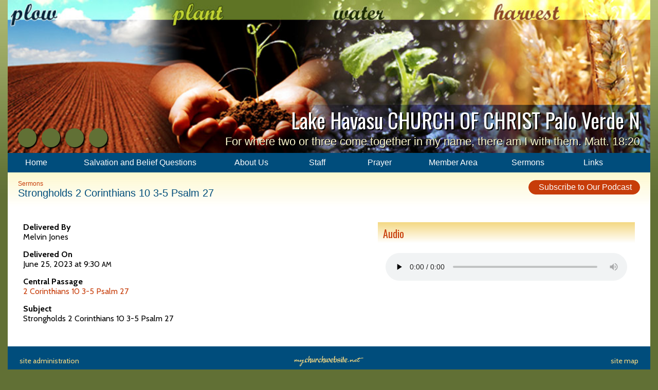

--- FILE ---
content_type: text/css
request_url: https://s3.amazonaws.com/mychurchwebsite/css/css238_1123.css
body_size: 29778
content:
:root{--fa-style-family:var(--fa-style-family-classic);--fa-style:900;}body{background-color:#617035;color:black;font:16px "Cabin",sans-serif;text-align:center;margin:0;}#bgbg{background-image:url('https://s3.amazonaws.com/mychurchwebsite/templates/classic/design/plowplant_2/images/bgbg.jpg');background-position:top left;background-repeat:repeat-x;}#headerBG{background-color:transparent;}#headerContents{width:1250px;margin-left:auto;margin-right:auto;text-align:left;}footer{width:1250px;margin-left:auto;margin-right:auto;text-align:left;}#siteContents{width:1250px;margin-left:auto;margin-right:auto;text-align:left;}#grayOverlay{position:fixed;z-index:2000;background-color:rgba(0,0,0,0.7);width:100%;height:5000px;display:none;}#overlayClose{cursor:pointer;color:white;position:absolute;top:10px;right:25px;font-size:50px;z-index:1500;}.overlayWindow{position:relative;margin-left:auto;margin-right:auto;top:75px;width:500px;background-color:white;box-shadow:0 0 20px black;}.overlaySearch{display:none;position:relative;margin-left:auto;margin-right:auto;top:200px;width:500px;max-width:90%;}.overlaySearch #siteSearchInput{font-size:40px !important;border-radius:30px !important;width:100% !important;padding:5px 20px !important;outline:none;box-sizing:border-box;-moz-box-shadow:0 0 20px black;-webkit-box-shadow:0 0 20px black;box-shadow:0 0 20px black;-ms-filter:"progid:DXImageTransform.Microsoft.Shadow(Strength=20,Direction=0,Color='#7f7f7f')";filter:progid:DXImageTransform.Microsoft.Shadow(Strength=20,Direction=0,Color=' #7f7f7f');}#overlayContent{margin:0;width:100%;height:300px;overflow:hidden;-webkit-overflow-scrolling:touch;}#overlayFrame{margin:0;width:100%;height:100%;border:0;}#overlayPhotos{position:absolute;box-sizing:border-box;padding:20px;width:100%;height:100vh;overflow-y:scroll;::-webkit-scrollbar{display:none;}scrollbar-width:none;color:white;}#photoNumBox{font-family:arial;position:sticky;top:0;left:25px;font-size:38px;margin-bottom:15px;text-align:left;}#overlayPhoto{text-align:center;}#overlayPhoto img{max-height:70vh;max-width:90%;}#overlayCaption{margin:auto;text-align:center;max-width:90%;}#prevNextPhoto{display:none;position:absolute;top:10px;text-align:center;margin:auto;font-size:50px;width:100%;z-index:100;}#prevNextPhoto svg{cursor:pointer;}header {height:298px;overflow:hidden;line-height:298px;vertical-align:top;display:inline-block;background-color:#C73D0A;text-align:center;position:relative;width:1250px;}header img{display:block;width:100%;}header > h1 {position:absolute;box-sizing:border-box;margin:0 20px 0 20px;width:1210px;top:204px;text-align:right;font:normal 40px "Oswald",sans-serif;text-shadow:2px 2px 0px black;color:white;}header > h1.noSub {top:218px;}header > h1 a {text-decoration:none;color:white;}header > h2 {position:absolute;box-sizing:border-box;margin:0 20px 0 20px;width:1210px;top:263px;text-align:right;font:normal 22px arial,helvetica,sans-serif;text-shadow:1px 1px 0px black;color:#FDF8CE;}header > h2 a {text-decoration:none;color:#FDF8CE;}.pageContent{width:100%;overflow:hidden;position:relative;background-color:white;}.moduleBGLeft{width:300px !important;}.innerContent{padding:30px;box-sizing:border-box;}.innerContent img{max-width:100%;height:auto;}#middleBG{}#grayOverlay #overlayTitle{padding:5px 10px 5px 10px;background-color:#004D7C;color:#FDF8CE;font-size:18px;text-align:left;}nav{}#nav,#nav ul {padding:0;margin:0;list-style:none;z-index:400;}#nav > ul > li {float:left;width:115px;background-color:#004D7C;overflow:hidden;}#nav > ul > li > a {display:block;box-sizing:border-box;width:100%;overflow:hidden;color:white;text-decoration:none;padding:10px 5px;text-align:center;font:normal 16px arial,helvetica,sans-serif;}#nav > ul > li > a > span {display:inline-block;text-align:center;}#nav > ul > li:hover {background-color:#003352;}#nav > ul > li:hover > a {color:white;}#nav > ul > li > ul {position:absolute;width:210px;left:-999em;}#nav > ul > li:hover > ul {left:auto;height:auto;}#nav > ul > li > ul > li{background-color:#C73D0A;width:210px;background-image:none;text-align:left;color:white;}#nav > ul > li > ul > li > a{padding:7px 10px;display:block;width:190px;color:white;font:normal 16px arial,helvetica,sans-serif;text-align:left;text-decoration:none;}#nav > ul > li > ul > li:hover {background-color:#FDF8CE;color:#004D7C;}#nav > ul > li > ul > li:hover > a {color:#004D7C;}#homeSS img{max-width:100%;border-radius:5px;}.moduleBG{vertical-align:top;}.moduleBorder{width:100%;}.moduleHeader,.calendarHeader{padding:7px 5px;text-align:center;font:bold 16px ;}.moduleBody{color:black !important;padding:15px;box-sizing:border-box;overflow:hidden;font:normal 14px arial,helvetica,sans-serif;}.moduleBody h1,.moduleBody h2,.moduleBody h3,.moduleBody .capt,.loginBox .body .capt{color:black !important;}.moduleBody .capt,.loginBox .body .capt{font-size:12px;}.moduleBody a:not(.bigBtn,.customLinkBtn),.moduleBody a:hover:not(.bigBtn,.customLinkBtn){color:#C73D0A !important;}.pollBar{text-align:center;font-size:14px;background-color:#004D7C;padding:2px;color:#FDF8CE;}.moduleBody img {max-width:100% !important;height:auto;}.miniSlideShow{width:initial;height:initial;margin-bottom:15px !important;float:none;}.miniSlideShow img{width:100% !important;display:block !important;max-width:100% !important;border-radius:5px !important;}.innerContent .moduleBody{margin-bottom:15px;}.moduleBottomLink{text-align:right;padding-top:5px;clear:left;font-size:12px;font-weight:bold;}.moduleBody textarea,.moduleBody input[type=text],.moduleBody input[type=email]{font-size:16px;width:300px;padding:3px 5px;max-width:80% !important;box-sizing:border-box;-moz-appearance:none;appearance:none;}.moduleBody select{font-size:16px;width:300px;padding:3px 5px;max-width:80% !important;box-sizing:border-box;}.moduleBody h1,.moduleBody h2,.moduleBody h3,.moduleBody .capt{color:#C73D0A !important;}.calendarBorder {border:initial;border-spacing:initial;}.calBox{width:100%;font:normal 14px arial,sans-serif;overflow:hidden;}.calBox .moduleBody{padding:0;}#popUp{position:absolute;left:0;top:0;display:none;z-index:20000;box-shadow:2px 2px 5px #494949;}table.calendarBorder {width:100%;}table.calendarBorder td{text-align:center;vertical-align:middle;}.calendarHeader a{text-decoration:none;}.calDayLbls td{font-weight:bold;font-size:14px;height:20px;width:30px;padding:1px;color:#C73D0A;}td.calDay {height:20px;font-size:14px;width:30px;padding:1px;color:#003352;}.currentDay{display:inline-block;padding:2px;min-width:15px;background-color:#003352;color:white;border-radius:10px;}td.calEvent {height:20px;font-size:14px;width:30px;padding:1px;background-color:#004D7C;color:white;}td.calEvent div{color:white;}td.calEventA{height:20px;width:30px;padding:1px;background-color:#003352;color:white;font-weight:bold;}td.calEventA div{color:white;}.calendarPopUp{box-sizing:border-box;text-align:left;width:300px;font-size:12px;}.calendarPopUp h4{font-size:16px;}.calDate{box-sizing:border-box;text-align:left;font-size:16px;padding:6px;width:100%;font-weight:bold;background-color:#004D7C;color:#FDF8CE;}.calendarPopUpDetails{padding:6px;background-color:white;color:black;}a.calEvent:link{text-decoration:none;}td.calExtraMonth{opacity:0.3;}#fullWeekBox{width:100%;overflow-x:scroll;}.fcTable{width:100%;background-color:rgba(253,248,206,0.5);}.fcLabel{width:14%;padding:2px;background-color:rgba(253,248,206,0.5);}.fcLabel h3{margin:0;color:#C73D0A;}.fcEvent{height:70px;vertical-align:top;font-size:14px;background-color:#FDF8CE;color:black;border:0;}.fcEvent a:link,.fcEvent a:hover{color:#C73D0A;}.fcEventGray{min-height:70px;vertical-align:top;font-size:14px;background-color:rgba(253,248,206,0.2);color:rgba(0,0,0,0.5);}.fcEventGray a:link,.fcEventGray a:hover{color:;}.fcToday {padding:2px;background-color:#004D7C;color:#FDF8CE;font-size:14px;font-weight:bold;}.fcNum {padding:3px;color:#C73D0A;font-size:14px;font-weight:bold;}.fcNumGray {padding:2px;color:#c0c0c0;font-size:14px;font-weight:bold;}.fcListRefCal {border-collapse:collapse;width:200px;text-align:center;margin:auto;}.fcListRefCal td {text-align:center;vertical-align:middle;}.fcListDetails,.fcWeekly {border-collapse:collapse;width:100%;min-height:300px;}.fcListDetails th{padding:5px;text-align:left;font-weight:bold;}.fcListDetails td{padding:5px;vertical-align:top;}.fcListDetails tr:nth-of-type(2) td{padding:10px 5px 5px 5px;vertical-align:top;}.fcBigNum{font-size:50px;color:#004D7C;letter-spacing:-2px;}#fullCalWeekly{width:100%;overflow-x:scroll;}.fcWeekly td{width:14%;border-left:1px solid #d2d2d2;padding:3px;vertical-align:top;}.fcWeekly li,.fcWeekly ul{margin-left:10px;padding-left:0;}.pillbox{margin:auto;text-align:center;}.pillbox ul{list-style:none;margin:0;padding:0;font-size:0;}.pillbox ul li{display:inline-block;list-style:none;overflow:hidden;}.pillbox ul li a{font:normal 12px arial,sans-serif;padding:3px 10px;color:#404040;background-color:#ededed;border:1px solid #8e8e8e;text-decoration:none;display:block;}.pillbox ul li a:hover{background-color:white;}.pillbox ul li.active a{background-color:white;}.pillbox ul li a.button{border-left-width:0;border-radius:0;-moz-border-radius:0;-webkit-border-radius:0;}.pillbox ul li.first a.button{border-left-width:1px;border-radius:8px 0 0 8px;}.pillbox ul li.last a.button{border-radius:0 8px 8px 0;}.pillbox ul li a.buttonWhole{border-width:1px;border-radius:8px 8px 8px 8px;color:#404040;}.pillbox .capt{color:#404040;font-size:9px;}.upcomingEvents .numBox{width:30px;}.upcomingEvents .numBox h1{font:24px normal arial,sans-serif;}.eventBox {padding:10px;width:60px;margin-right:20px;border:1px solid #004D7C;}.eventBox h2 {font-face:arial,sans-serif;}.calCat {padding:3px 5px;border-radius:5px;color:white;display:inline-block;}select,input,textarea{font:normal 11px arial,helvetica,sans-serif;}textarea,input[type=text],input[type=password]{border:1px solid #cccccc;padding:3px;border-radius:5px;}select{border:1px solid #cccccc;padding:3px;border-radius:5px;background-color:#F8F8F8;}form{margin:0;border:0;}p{margin:0 0 15px 0;}table{border:0;border-spacing:0;border-collapse:collapse;}td {padding:0;}th {font-weight:bold;}table.celPad td,table.celPad th{padding:6px;}div.pad3{padding:3px;}div.pad6{padding:6px;}.ckTable td {padding:5px;}a img{border:0;}#welcomeMsg{overflow:hidden;}#welcomeMsg img,#welcomeMsg div{max-width:100%;height:auto;}.promoPic img,.cntdownTimer img{display:inline-block;max-width:100%;border-radius:5px;}h1 {color:#004D7C;margin:0 0 5px 0;font:normal 32px arial,helvetica,sans-serif;}h2 {color:black;margin:0 0 5px 0;font:normal 26px arial,helvetica,sans-serif;}h3 {color:black;margin:0 0 5px 0;font:normal 20px arial,helvetica,sans-serif;}h4,h5,h6{margin:0 0 5px 0;}hr {border:1px solid #C73D0A;color:#C73D0A;opacity:.2;filter:alpha(opacity=20);-ms-filter:"progid:DXImageTransform.Microsoft.Alpha(Opacity=20)";}.capt{font-size:12px;color:#004D7C;}.subtitle2 .flR10,.subtitle2 .flR15{font-size:14px;color:#004D7C;}fieldset {border:1px solid #C73D0A;}legend {font-weight:bold;font-size:14px;margin-bottom:5px;padding:0 10px;}.oddRow {background-color:#FDF8CE;color:black;}.oddRow a {color:#C73D0A;}.oddRow .capt{color:black;}.subtitle2{font:normal 20px arial,helvetica,sans-serif;color:#004D7C;padding:15px 20px;background:-webkit-linear-gradient(rgb(253,248,206),rgba(253,248,206,0.01));background:-o-linear-gradient(rgb(253,248,206),rgba(253,248,206,0.01));background:-moz-linear-gradient(rgb(253,248,206),rgba(253,248,206,0.01));background:linear-gradient(rgb(253,248,206),rgba(253,248,206,0.01));}.subtitle a,.subtitle2 a{font:normal 12px arial,helvetica,sans-serif;text-decoration:none;}.clear{clear:both;}.clearL{clear:left;}img.imgBox{position:relative;top:1px;}.socialIconBar{position:absolute;z-index:8;width:420px;margin:20px;top:230px;left:0px;}div.socialIcon{height:37px;cursor:pointer;width:36px;border-radius:24px;float:left;margin-right:10px;line-height:30px;font-size:22px;vertical-align:middle;text-align:center;box-sizing:border-box;padding-top:3px;-moz-box-shadow:2px 2px 2px black;-webkit-box-shadow:2px 2px 2px black;box-shadow:2px 2px 2px black;-ms-filter:"progid:DXImageTransform.Microsoft.Shadow(Strength=2,Direction=135,Color='black')";filter:progid:DXImageTransform.Microsoft.Shadow(Strength=2,Direction=135,Color='black');color:white;background-color:#617035;}.socialIconWithLabel{width:max-content !important;padding:0 8px;}span.socialIconLabel{font-size:16px;position:relative;top:-1px;text-shadow:none;}td.centerMiddle{text-align:center;vertical-align:middle;}.mb3{margin-bottom:3px;}.mb5{margin-bottom:5px;}.mb10{margin-bottom:10px;}.mb15{margin-bottom:15px;}.mb20{margin-bottom:20px;}.mb25{margin-bottom:25px;}.mb30{margin-bottom:30px;}.mt3{margin-top:3px;}.mt1{margin-top:1px;}.mt2{margin-top:2px;}.mt5{margin-top:5px;}.mt10{margin-top:10px;}.mt15{margin-top:15px;}.mt20{margin-top:20px;}.float{float:left;}.flR{float:right;}.flR5{float:right;margin-left:5px;}.flR10{float:right;margin-left:10px;}.flR15{float:right;margin-left:15px;}.flL5{float:left;margin-right:5px;}.flL10{float:left;margin-right:10px;}.flL15{float:left;margin-right:15px;}.middle{vertical-align:middle;}.center{text-align:center;}.right{text-align:right;}.top{vertical-align:top;}.centerBox{position:relative;margin-left:auto;margin-right:auto;text-align:left;}.loginBox{position:relative;margin-left:auto;margin-right:auto;width:500px;max-width:100%;}.loginBox .header{font-weight:bold;font-size:14px;padding:5px 2px;text-align:center;}.loginBox .body{padding:15px;color:black;text-align:left;border-bottom-left-radius:10px;border-bottom-right-radius:10px;}.comment div{padding:10px;}.commentBox{clear:both;position:relative;margin-left:auto;margin-right:auto;width:347px;padding-top:15px;}.commentBox .header{font-weight:bold;background-color:#FDF8CE;padding:5px;color:black;text-align:center;}.commentBox .body{padding:15px;position:relative;margin-left:auto;margin-right:auto;border:1px solid #FDF8CE;}.commentBox .body input[type=text]{width:308px;}.commentBox .body textarea{width:308px;height:35px;}a{text-decoration:none;color:#C73D0A;}a:hover{text-decoration:underline;}ul.iconPoints{padding:0;margin:0 0 0 2em;}#affiliations ul {padding-left:15px;}#churchList ul {margin-top:0;margin-bottom:0;}#churchList li {left:-25px;margin:0;}ul.events{margin-top:0;margin-bottom:0;}ul.events li{margin:0 0 0 -15px;}.alert {font-weight:bold;color:#FF3300;font-size:14px;}.alertMsg{padding:15px;border-bottom-right-radius:5px;border-top-right-radius:5px;color:#495056;}.alertMsg h3{color:#495056 !important;}.alertMsg a{color:#338FE2;}.alertIcon{padding:15px;font-size:24px;text-align:center;border-bottom-left-radius:5px;border-top-left-radius:5px;}.alertSuccess{background-color:#EAF7FF;}.alertSuccess h3{color:#338FE2 !important;}.alertSuccessIcon{color:#338FE2;background-color:#7AC5F8;}.alertCaution{background-color:#FFF9DD;}.alertCautionIcon{color:#F6B13B;background-color:#FDDE74;}.alertWarning{background-color:#ffeeee;}.alertWarning h3{color:#F7392F !important;}.alertWarningIcon{color:white;background-color:#F7392F;}.alertTip{background-color:#DEFFF5;}.alertTipIcon{color:white;background-color:#11B886;}.photoRow{display:flex;flex-wrap:wrap;padding:0 4px;margin-bottom:8px;}.photoColumn{box-sizing:border-box;flex:25%;max-width:25%;padding:0 4px;}.photoColumn img{margin-top:8px;vertical-align:middle;width:100%;}@media screen and (max-width:800px){.photoColumn{flex:50%;max-width:50%;}}.galleryCaption{display:none;}.grayBox{float:right;text-align:center;padding:3px;border:1px solid #6B6B6B;background-color:#F7F7F7;}.shareThis{position:relative;top:7px;float:right;margin:0 5px;text-align:right;font-size:9px;}.picSeries{padding:0 5px;position:relative;box-sizing:border-box;overflow:hidden;width:1250px;margin:auto;background-color:#003352;}.picSeries .pic .caption{color:white;white-space:nowrap;font-size:14px;padding:5px;overflow:hidden;position:absolute;background-color:#C73D0A;top:68%;max-width:70%;}.picSeries .pic .caption a{color:white;}.picSeries .w3-col{padding:10px 5px !important;box-sizing:border-box;}.picSeries img{width:100%;overflow:hidden;display:block;}.monospace{font-family:monospace;}.redBorder{border-left:3px solid red;padding-left:3px;}.colBox img,.colBox iframe{max-width:100%;height:auto;}.twoCol > .colBox{width:50%;overflow:hidden;float:left;}.twoCol > .colBox > .col1{padding-right:10px;}.twoCol > .colBox > .col2{padding-left:10px;}.threeCol > .colBox{width:33%;overflow:hidden;float:left;}.threeCol > .colBox > .col1{padding-right:14px;}.threeCol > .colBox > .col2{padding-left:7px;padding-right:7px;}.threeCol > .colBox > .col3{padding-left:14px;}.colClear{clear:both;height:1px;}.bigBtn,a.bigBtn{background-color:#C73D0A;color:white !important;border:1px solid #C73D0A;cursor:pointer;border-radius:15px;padding:4px 15px;font-size:16px;-webkit-appearance:none;display:inline-block;}.bigBtn:hover{background-color:white;color:#C73D0A !important;border:1px solid white;font-size:16px;text-decoration:none;}label{display:inline-block;margin-bottom:3px;font-weight:bold;font-size:14px;}label.small{display:inline;font-weight:normal;font-size:12px;}label.required,legend.required{color:#C73D0A !important;}th{font-weight:bold;}#memberHomeModules .moduleBody{width:300px;margin-bottom:15px;}.embeddedContent{margin:20px;}.w3-col .embeddedContent,.moduleBody .embeddedContent,.announceBar .embeddedContent,#mobileInnerContent .embeddedContent{position:relative;padding-bottom:56.25%;padding-top:30px;height:0;overflow:hidden;}.w3-col .embeddedContent iframe,.w3-col .embeddedContent object,.w3-col .embeddedContent embed,.moduleBody .embeddedContent iframe,.moduleBody .embeddedContent object,.moduleBody .embeddedContent embed,.announceBar .embeddedContent iframe,.announceBar .embeddedContent object,.announceBar .embeddedContent embed,#mobileInnerContent .embeddedContent iframe,#mobileInnerContent .embeddedContent object,#mobileInnerContent .embeddedContent embed{position:absolute;top:0;left:0;max-width:100%;max-height:100%;}.innerContent .w3-col:first-of-type .embeddedContent{all:initial;display:inherit;margin:20px;}.innerContent .w3-col:first-of-type .embeddedContent iframe,.innerContent .w3-col:first-of-type .embeddedContent object,.innerContent .w3-col:first-of-type .embeddedContent embed{position:static;display:inline-block;}.moduleBody .mediaBox{max-width:100% !important;}.moduleBody video{max-width:100% !important;height:auto !important;object-fit:contain;}.videoPreviewImgBtnContainer{box-sizing:border-box;width:448px;height:336px;max-width:100%;text-align:center;position:relative;overflow:hidden;background-color:rgba(0,0,0,0.3);cursor:pointer;border-radius:16px;}.videoPreviewImgBtnContainer:hover{background-color:rgba(0,0,0,0.1);}.videoPreviewImgBtnContainer img{opacity:0.7;max-width:100%;max-height:100%;}.videoPreviewImgBtnContainer .playIcon{position:absolute;top:50%;left:0;right:0;margin-top:-45px;color:white;font-size:80px;opacity:0.8;z-index:25;}#customContent{box-sizing:border-box;}div[id^="stack_"]{position:relative;}div[id^="stack_"]:not(.colPad){padding:30px;}div[id^="stack_"] .w3-col p:last-of-type{margin-bottom:0 !important;}div[id^="stack_"] .left_column,div[id^="stack_"] .middle_column,div[id^="stack_"] .right_column{box-sizing:border-box;padding:30px;}div[id^="stack_"] .moduleBody{margin-bottom:0;}.w3-col img{max-width:100%;}.fullWidthImage,.fullWidthSlideshow{padding:0;display:block;position:relative;}div[id^="stack_"] .moduleBorder,div[id^="stack_"] .calBox,div[id^="stack_"] .calendarBorder{width:100%;}.stackModules .calBox .calDayLbls td,.stackModules .calBox td.calDay,.stackModules .calBox td.calEvent,.stackModules .calBox td.calEventA{height:40px !important;}.featurePhoto{overflow:hidden;position:relative;text-align:center;}.featurePhoto img,.fullWidthImage img{width:100%;display:block;}.roundedEdges5{border-radius:5px;}.roundedEdges10{border-radius:10px;}.roundedEdges15{border-radius:15px;}.circularEdges{border-radius:50%;}.customElem .formIcon{padding:5px;}.featurePhoto .caption,.fullWidthImage .caption{position:absolute;z-index:5;background-color:rgba(0,77,124,0.7);display:none;}.featurePhoto .caption h2{display:block;color:#FDF8CE;margin:0;position:relative;z-index:6;top:50%;width:100%;text-align:center;box-sizing:border-box;}.fullWidthImage .caption h1{display:block;color:#FDF8CE;margin:0;position:relative;z-index:6;top:50%;width:100%;text-align:center;box-sizing:border-box;}.card{width:100%;background-color:rgba(199,61,10,0.8);color:#FDF8CE;border-radius:15px;text-align:center;padding:15px;box-sizing:border-box;}.card h2{color:white !important;font:normal 26px arial,helvetica,sans-serif !important;}.card h3{color:white !important;font:normal 20px arial,helvetica,sans-serif !important;}.card .icon{font-size:50px;padding-bottom:15px;padding-top:10px;color:white;}.card p,.card ul,.card li,.card ol{text-align:left;}.card a,.card a:hover{color:white;}.w3-responsive{overflow-x:auto}.w3-stretch{margin-left:-16px;margin-right:-16px}.w3-container:after,.w3-container:before,.w3-panel:after,.w3-panel:before,.w3-row:after,.w3-row:before,.w3-row-padding:after,.w3-row-padding:before,.w3-cell-row:before,.w3-cell-row:after,.w3-clear:after,.w3-clear:before,.w3-bar:before,.w3-bar:after{content:"";display:table;clear:both}.w3-col,.w3-half,.w3-third,.w3-twothird,.w3-threequarter,.w3-quarter{float:left;width:100%}.w3-col.s1{width:8.33333%}.w3-col.s2{width:16.66666%}.w3-col.s3{width:24.99999%}.w3-col.s4{width:33.33333%}.w3-col.s5{width:41.66666%}.w3-col.s6{width:49.99999%}.w3-col.s7{width:58.33333%}.w3-col.s8{width:66.66666%}.w3-col.s9{width:74.99999%}.w3-col.s10{width:83.33333%}.w3-col.s11{width:91.66666%}.w3-col.s12{width:99.99999%}@media (min-width:601px){.w3-col.m1{width:8.33333%}.w3-col.m2{width:16.66666%}.w3-col.m3,.w3-quarter{width:24.99999%}.w3-col.m4,.w3-third{width:33.33333%}.w3-col.m5{width:41.66666%}.w3-col.m6,.w3-half{width:49.99999%}.w3-col.m7{width:58.33333%}.w3-col.m8,.w3-twothird{width:66.66666%}.w3-col.m9,.w3-threequarter{width:74.99999%}.w3-col.m10{width:83.33333%}.w3-col.m11{width:91.66666%}.w3-col.m12{width:99.99999%}}@media (min-width:993px){.w3-col.l1{width:8.33333%}.w3-col.l2{width:16.66666%}.w3-col.l3{width:24.99999%}.w3-col.l4{width:33.33333%}.w3-col.l5{width:41.66666%}.w3-col.l6{width:49.99999%}.w3-col.l7{width:58.33333%}.w3-col.l8{width:66.66666%}.w3-col.l9{width:74.99999%}.w3-col.l10{width:83.33333%}.w3-col.l11{width:91.66666%}.w3-col.l12{width:99.99999%}}.w3-rest{overflow:hidden;}.w3-row-padding,.w3-row-padding>.w3-half,.w3-row-padding>.w3-third,.w3-row-padding>.w3-twothird,.w3-row-padding>.w3-threequarter,.w3-row-padding>.w3-quarter,.w3-row-padding>.w3-col{padding:0 8px;box-sizing:border-box;}.w3-full-width{width:100%}.w3-cell-row{display:table;width:100%}.w3-cell{display:table-cell}.w3-cell-top{vertical-align:top}.w3-cell-middle{vertical-align:middle}.w3-cell-bottom{vertical-align:bottom}@media (max-width:600px){.w3-hide-small{display:none!important}}@media (min-width:993px){.w3-hide-large{display:none!important}}@media (max-width:992px) and (min-width:601px){.w3-hide-medium{display:none!important}}#mobileInnerContent .w3-col:not(.buttonBG,.noPadMobile){padding-bottom:30px;}#mobileInnerContent .w3-row,#mobileInnerContent .w3-row-padding{margin-bottom:0 !important;}.innerContent .w3-col{min-height:15px;}.colDivider{width:30px;}#liveStreamBanner{text-align:center;padding:10px;background-color:#11b986;color:white;}#liveStreamBanner a{color:white;font-size:18px;}#pageHeaderImg{width:100%;height:auto;display:block;height:600px;background-repeat:no-repeat;background-size:cover;}#titleArea{position:absolute;height:250px;text-align:center;box-sizing:border-box;width:1250px;display:none;z-index:10;}#titleArea h1{margin:0;margin-bottom:15px;padding:0 30px;font-size:60px;color:white;}#titleArea h2{font-size:50px;}#titleArea h2{font-size:35px;}#titleArea {font-size:18px;color:white;}#titleArea a{color:white;}#pageTitle{box-sizing:border-box;}#pageTitle p,#pageTitle h2,#pageTitle h3,#pageTitle div{padding:0 30px;}@media only screen and (max-width:750px){#titleArea{width:100%;}#titleArea,#titleArea a{font-size:14px;}#titleArea h1,#titleArea h1 a{font-size:35px !important;}#titleArea h2,#titleArea h2 a{font-size:28px !important;}#titleArea h3,#titleArea h3 a{font-size:20px !important;}}.vertical-center{margin:0;width:100%;position:absolute;top:50%;-ms-transform:translateY(-50%);transform:translateY(-50%);}#leafletMap{z-index:5;}#stickyNav{background-color:#C73D0A;position:fixed;width:100%;z-index:1500;display:none;box-sizing:content-box;}#stickyNav h3{color:white !important;font-size:24px;margin:0;padding:15px;text-align:left;line-height:24px;vertical-align:middle;}#stickyNav ul.stickyNavUL{margin:0;padding:12px 15px 12px 0;}#stickyNav ul.stickyNavUL > li{display:inline-block;}#stickyNav .stickyLogo{height:30px;float:left;padding:12px 12px 12px 15px;}#stickyNav ul.stickyNavUL > li > a{color:white !important;font:normal 16px ;padding:5px 10px;text-decoration:none;display:block;}#stickyNav ul.stickyNavUL > li:hover {background-color:white;}#stickyNav ul.stickyNavUL > li:hover > a {color:#C73D0A !important;}#stickyNav ul.stickyNavUL > li > ul {padding:0;z-index:1100;margin:0 0 0 -16px;position:absolute;width:200px;list-style:none;left:-999em;}#stickyNav ul.stickyNavUL > li:hover > ul {left:auto;}#stickyNav ul.stickyNavUL > li > ul > li{background-color:#C73D0A;width:200px;background-image:none;height:auto;}#stickyNav ul.stickyNavUL > li > ul > li > a{text-decoration:none;font:normal 16px arial,helvetica,sans-serif;text-align:left;padding:7px 10px;display:block;color:white;}#stickyNav ul.stickyNavUL > li > ul > li:hover {background-color:#FDF8CE;}#stickyNav ul.stickyNavUL > li > ul > li:hover > a {color:#004D7C;}form[id^="formbuild"] .textAreaBox{width:350px;max-width:100%;box-sizing:border-box;}form[id^="formbuild"] textarea{width:350px;height:100px;max-width:100%;box-sizing:border-box;}.inlineBlock{display:inline-block;}.flexHLeftVMiddle{display:flex;align-items:center;flex-direction:row;flex-wrap:wrap;align-content:center;}.flexHLeftVBottom{display:flex;align-items:end;flex-direction:row;flex-wrap:wrap;align-content:flex-end;}.flexVCenter{display:flex;flex-direction:column;flex-wrap:nowrap;justify-content:center;align-items:center;}.flexHStretch{display:flex;flex-wrap:nowrap;align-items:stretch;align-content:stretch;}.flexHLeftVMiddle *:not(a),.flexHLeftVBottom *:not(a){width:100%;}.flexHLeftVMiddle .bigBtn,.flexHLeftVBottom .bigBtn{width:initial;}@media only screen and (min-width:601px){.mobile{display:none;}.desktop{display:block;}}@media only screen and (max-width:600px){.mobile{display:block;}.desktop{display:none;}}.photoAlbumGrid{background-size:100%;background-position:center;width:100%;aspect-ratio:3/2;}.passwordEye{position:relative;top:2px;cursor:pointer;}.searchField{position:relative;width:155px;}.searchField input{width:125px;color:#808080;padding:3px 0 3px 24px;-moz-border-radius:10px;border-radius:20px;font:normal 14px arial,sans-serif;}.searchField .fa-magnifying-glass{color:#808080;position:absolute;left:6px;top:5px;font-size:14px;}#bannerDescription img{max-width:100%;}.elemBackgroundVideo{position:absolute;top:0;left:0;width:100%;height:100%;object-fit:cover;}.elemTopPad0{padding-top:0 !important;}.elemTopPad10{padding-top:10px !important;}.elemTopPad20{padding-top:20px !important;}.elemTopPad30{padding-top:30px !important;}.elemTopPad40{padding-top:40px !important;}.elemTopPad50{padding-top:50px !important;}.elemBottomPad0{padding-bottom:0 !important;}.elemBottomPad10{padding-bottom:10px !important;}.elemBottomPad20{padding-bottom:20px !important;}.elemBottomPad30{padding-bottom:30px !important;}.elemBottomPad40{padding-bottom:40px !important;}.elemBottomPad50{padding-bottom:50px !important;}.submenuArrow{position:relative;top:2px;}.refBar{width:300px;max-width:300px;overflow:hidden;background-color:#FDF8CE;color:black;}.refBar .moduleBody{max-width:100%;overflow:hidden;}#customContent .moduleHeader,#customContent .calendarHeader{border-top-right-radius:5px;border-top-left-radius:5px;}#customContent .moduleBody{border-bottom-right-radius:5px;border-bottom-left-radius:5px;}#homeCenterColumn{max-width:530px;overflow:hidden;}#homeSS{width:530px;margin:auto;}.moduleHeader,.calendarHeader{padding:7px 5px 3px 10px;background:-webkit-linear-gradient(rgb(244,216,130),rgba(244,216,130,0.01));background:-o-linear-gradient(rgb(244,216,130),rgba(244,216,130,0.01));background:-moz-linear-gradient(rgb(244,216,130),rgba(244,216,130,0.01));background:linear-gradient(rgb(244,216,130),rgba(244,216,130,0.01));text-align:left;font:normal 20px "Oswald",sans-serif;color:#C73D0A;}moduleBorder{border:none;width:100%;}moduleBody{background-color:transparent;}div[id*=stack] .moduleBody{background-color:#FDF8CE;}div[id*=stack] .moduleHeader,div[id*=stack] .calendarHeader{background:-webkit-linear-gradient(rgb(244,216,130),#FDF8CE);background:-o-linear-gradient(rgb(244,216,130),#FDF8CE);background:-moz-linear-gradient(rgb(244,216,130),#FDF8CE);background:linear-gradient(rgb(244,216,130),#FDF8CE);}.dailyVerseIcon{color:#C73D0A !important;background-color:white;}.dailyVerse{color:#C73D0A !important;background-color:white;font:normal14px arial,helvetica,sans-serif;}.dailyVerse a{color:#C73D0A !important;}#listenSermons{text-align:center;background-color:none;}.footer{background-color:#004D7C;padding:15px;border-bottom-left-radius:5px;border-bottom-right-radius:5px;}.footer a {font-size:14px;color:#F4D882;}.mychurchlogo{fill:#F4D882;}.footerCopyright{text-align:center;padding:10px 0px;font-size:11px;color:#F4D882;}.footerCopyright a{color:#F4D882;}#footerBG{height:300px;}#footerBG a{text-decoration:none;}